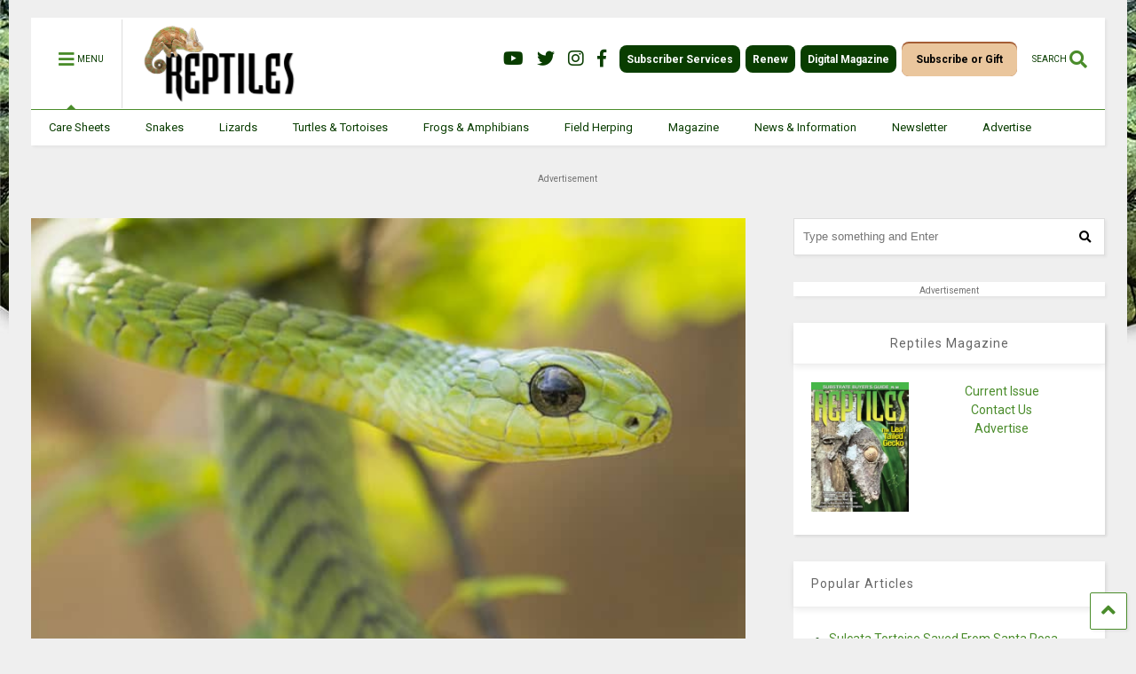

--- FILE ---
content_type: text/html; charset=UTF-8
request_url: https://reptilesmagazine.com/wp-admin/admin-ajax.php
body_size: 181
content:
<div class="post-related-item post-related-item-0 item-two">
						<a href="https://reptilesmagazine.com/kenyan-sand-boa-information-and-care/" title="Click to read" class="thumbnail item-thumbnail">
							<img src="https://reptilesmagazine.com/wp-content/uploads/data-import/542b40f9/kenyan-sandboa500.jpg" alt="Kenyan Sand Boa Information and Care" title="Kenyan Sand Boa Information and Care"/>
						</a>
						<h3 class="item-title"><a href="https://reptilesmagazine.com/kenyan-sand-boa-information-and-care/">Kenyan Sand Boa Information and Care</a></h3></div><div class="post-related-item post-related-item-1 ">
						<a href="https://reptilesmagazine.com/nuevo-leon-kingsnake/" title="Click to read" class="thumbnail item-thumbnail">
							<img src="https://reptilesmagazine.com/wp-content/uploads/data-import/e0b9909f/nuevo-leon-kingsnake-shutterstock_206769058.jpg" alt="Nuevo Leon Kingsnake Care Sheet" title="Nuevo Leon Kingsnake Care Sheet"/>
						</a>
						<h3 class="item-title"><a href="https://reptilesmagazine.com/nuevo-leon-kingsnake/">Nuevo Leon Kingsnake Care Sheet</a></h3></div>

--- FILE ---
content_type: text/html; charset=utf-8
request_url: https://www.google.com/recaptcha/api2/aframe
body_size: 183
content:
<!DOCTYPE HTML><html><head><meta http-equiv="content-type" content="text/html; charset=UTF-8"></head><body><script nonce="6HERqYUvUASijJKMpO4fYg">/** Anti-fraud and anti-abuse applications only. See google.com/recaptcha */ try{var clients={'sodar':'https://pagead2.googlesyndication.com/pagead/sodar?'};window.addEventListener("message",function(a){try{if(a.source===window.parent){var b=JSON.parse(a.data);var c=clients[b['id']];if(c){var d=document.createElement('img');d.src=c+b['params']+'&rc='+(localStorage.getItem("rc::a")?sessionStorage.getItem("rc::b"):"");window.document.body.appendChild(d);sessionStorage.setItem("rc::e",parseInt(sessionStorage.getItem("rc::e")||0)+1);localStorage.setItem("rc::h",'1768816577680');}}}catch(b){}});window.parent.postMessage("_grecaptcha_ready", "*");}catch(b){}</script></body></html>

--- FILE ---
content_type: text/css
request_url: https://reptilesmagazine.com/wp-content/plugins/gravityview-calendar/assets/css/gravityview-fullcalendar.css?ver=1682032571
body_size: 1643
content:
.gv-fullcalendar table {
    margin: 0;
}

.gv-fullcalendar {
    position: relative;
}

.gv-fullcalendar-loader {
    position: absolute;
    width: 100%;
    height: 100%;
    background-color: rgba( 255, 255, 255, 0.75);
    background-image: url("data:image/svg+xml,%3C%3Fxml version='1.0' encoding='utf-8'%3F%3E%3Csvg xml:space='preserve' viewBox='0 0 100 100' y='0px' x='0px' xmlns:xlink='http://www.w3.org/1999/xlink' xmlns='http://www.w3.org/2000/svg' id='圖層_1' version='1.1' style='height: 100%25; width: 100%25; background: rgba( 255, 255, 255, 0.75); shape-rendering: auto;' width='200px' height='200px'%3E%3Cg class='ldl-scale' style='transform-origin: 50%25 50%25; transform: rotate(0deg) scale(0.8, 0.8);'%3E%3Cg class='ldl-ani'%3E%3Cg class='ldl-layer'%3E%3Cg class='ldl-ani'%3E%3Cg%3E%3Cg class='ldl-layer'%3E%3Cg class='ldl-ani' style='transform: scale(0.91); transform-origin: 50px 50px; animation: 1.11111s linear -0.578704s infinite normal forwards running breath-7df92b85-7be4-48cd-808c-e0e32e8492d1;'%3E%3Cpath d='M88.24,13.99H11.76c-2.31,0-4.18,1.87-4.18,4.18v15.21h84.83V18.17C92.42,15.86,90.55,13.99,88.24,13.99z' fill='%23E15B64' style='fill: rgb(225, 91, 100);'%3E%3C/path%3E%3C/g%3E%3C/g%3E%3Cg class='ldl-layer'%3E%3Cg class='ldl-ani' style='transform: scale(0.91); transform-origin: 50px 50px; animation: 1.11111s linear -0.601852s infinite normal forwards running breath-7df92b85-7be4-48cd-808c-e0e32e8492d1;'%3E%3Ccircle r='3.5' cy='23.95' cx='19.8' fill='%23C33737' style='fill: rgb(195, 55, 55);'%3E%3C/circle%3E%3C/g%3E%3C/g%3E%3Cg class='ldl-layer'%3E%3Cg class='ldl-ani' style='transform: scale(0.91); transform-origin: 50px 50px; animation: 1.11111s linear -0.625s infinite normal forwards running breath-7df92b85-7be4-48cd-808c-e0e32e8492d1;'%3E%3Cline y2='23.95' x2='19.8' y1='10.03' x1='19.8' stroke-miterlimit='10' stroke-linecap='round' stroke-width='4' stroke='%23CCCCCC' fill='%23333333' style='stroke: rgb(204, 204, 204); fill: rgb(51, 51, 51);'%3E%3C/line%3E%3C/g%3E%3C/g%3E%3Cg class='ldl-layer'%3E%3Cg class='ldl-ani' style='transform: scale(0.91); transform-origin: 50px 50px; animation: 1.11111s linear -0.648148s infinite normal forwards running breath-7df92b85-7be4-48cd-808c-e0e32e8492d1;'%3E%3Ccircle r='3.5' cy='23.95' cx='34.91' fill='%23C33737' style='fill: rgb(195, 55, 55);'%3E%3C/circle%3E%3C/g%3E%3C/g%3E%3Cg class='ldl-layer'%3E%3Cg class='ldl-ani' style='transform: scale(0.91); transform-origin: 50px 50px; animation: 1.11111s linear -0.671296s infinite normal forwards running breath-7df92b85-7be4-48cd-808c-e0e32e8492d1;'%3E%3Cline y2='23.95' x2='34.91' y1='10.03' x1='34.91' stroke-miterlimit='10' stroke-linecap='round' stroke-width='4' stroke='%23CCCCCC' fill='%23333333' style='stroke: rgb(204, 204, 204); fill: rgb(51, 51, 51);'%3E%3C/line%3E%3C/g%3E%3C/g%3E%3Cg class='ldl-layer'%3E%3Cg class='ldl-ani' style='transform: scale(0.91); transform-origin: 50px 50px; animation: 1.11111s linear -0.694444s infinite normal forwards running breath-7df92b85-7be4-48cd-808c-e0e32e8492d1;'%3E%3Ccircle r='3.5' cy='23.95' cx='50.01' fill='%23C33737' style='fill: rgb(195, 55, 55);'%3E%3C/circle%3E%3C/g%3E%3C/g%3E%3Cg class='ldl-layer'%3E%3Cg class='ldl-ani' style='transform: scale(0.91); transform-origin: 50px 50px; animation: 1.11111s linear -0.717593s infinite normal forwards running breath-7df92b85-7be4-48cd-808c-e0e32e8492d1;'%3E%3Cline y2='23.95' x2='50.01' y1='10.03' x1='50.01' stroke-miterlimit='10' stroke-linecap='round' stroke-width='4' stroke='%23CCCCCC' fill='%23333333' style='stroke: rgb(204, 204, 204); fill: rgb(51, 51, 51);'%3E%3C/line%3E%3C/g%3E%3C/g%3E%3Cg class='ldl-layer'%3E%3Cg class='ldl-ani' style='transform: scale(0.91); transform-origin: 50px 50px; animation: 1.11111s linear -0.740741s infinite normal forwards running breath-7df92b85-7be4-48cd-808c-e0e32e8492d1;'%3E%3Ccircle r='3.5' cy='23.95' cx='65.11' fill='%23C33737' style='fill: rgb(195, 55, 55);'%3E%3C/circle%3E%3C/g%3E%3C/g%3E%3Cg class='ldl-layer'%3E%3Cg class='ldl-ani' style='transform: scale(0.91); transform-origin: 50px 50px; animation: 1.11111s linear -0.763889s infinite normal forwards running breath-7df92b85-7be4-48cd-808c-e0e32e8492d1;'%3E%3Cline y2='23.95' x2='65.11' y1='10.03' x1='65.11' stroke-miterlimit='10' stroke-linecap='round' stroke-width='4' stroke='%23CCCCCC' fill='%23333333' style='stroke: rgb(204, 204, 204); fill: rgb(51, 51, 51);'%3E%3C/line%3E%3C/g%3E%3C/g%3E%3Cg class='ldl-layer'%3E%3Cg class='ldl-ani' style='transform: scale(0.91); transform-origin: 50px 50px; animation: 1.11111s linear -0.787037s infinite normal forwards running breath-7df92b85-7be4-48cd-808c-e0e32e8492d1;'%3E%3Ccircle r='3.5' cy='23.95' cx='80.22' fill='%23C33737' style='fill: rgb(195, 55, 55);'%3E%3C/circle%3E%3C/g%3E%3C/g%3E%3Cg class='ldl-layer'%3E%3Cg class='ldl-ani' style='transform: scale(0.91); transform-origin: 50px 50px; animation: 1.11111s linear -0.810185s infinite normal forwards running breath-7df92b85-7be4-48cd-808c-e0e32e8492d1;'%3E%3Cline y2='23.95' x2='80.22' y1='10.03' x1='80.22' stroke-miterlimit='10' stroke-linecap='round' stroke-width='4' stroke='%23CCCCCC' fill='%23333333' style='stroke: rgb(204, 204, 204); fill: rgb(51, 51, 51);'%3E%3C/line%3E%3C/g%3E%3C/g%3E%3C/g%3E%3C/g%3E%3C/g%3E%3Cg class='ldl-layer'%3E%3Cg class='ldl-ani'%3E%3Cg%3E%3Cg class='ldl-layer'%3E%3Cg class='ldl-ani' style='transform: scale(0.91); transform-origin: 50px 50px; animation: 1.11111s linear -0.833333s infinite normal forwards running breath-7df92b85-7be4-48cd-808c-e0e32e8492d1;'%3E%3Cpath d='M7.58,33.38v51.84c0,2.31,1.87,4.18,4.18,4.18h64.95h1.4l14.3-14.3v-1.4V33.38H7.58z' fill='%23E0E0E0' style='fill: rgb(224, 224, 224);'%3E%3C/path%3E%3C/g%3E%3C/g%3E%3Cg class='ldl-layer'%3E%3Cg class='ldl-ani' style='transform: scale(0.91); transform-origin: 50px 50px; animation: 1.11111s linear -0.856481s infinite normal forwards running breath-7df92b85-7be4-48cd-808c-e0e32e8492d1;'%3E%3Cpath d='M92.42,73.7H81.27c-2.52,0-4.55,2.04-4.55,4.55V89.4h1.4l14.3-14.3V73.7z' fill='%23B3B3B3' style='fill: rgb(179, 179, 179);'%3E%3C/path%3E%3C/g%3E%3C/g%3E%3C/g%3E%3C/g%3E%3C/g%3E%3Cg class='ldl-layer'%3E%3Cg class='ldl-ani' style='transform: scale(0.91); transform-origin: 50px 50px; animation: 1.11111s linear -0.87963s infinite normal forwards running breath-7df92b85-7be4-48cd-808c-e0e32e8492d1;'%3E%3Crect height='12' width='12' fill='%23A0C8D7' y='40.25' x='53.23' style='fill: rgb(160, 200, 215);'%3E%3C/rect%3E%3C/g%3E%3C/g%3E%3Cg class='ldl-layer'%3E%3Cg class='ldl-ani' style='transform: scale(0.91); transform-origin: 50px 50px; animation: 1.11111s linear -0.902778s infinite normal forwards running breath-7df92b85-7be4-48cd-808c-e0e32e8492d1;'%3E%3Crect height='12' width='12' fill='%23A0C8D7' y='40.25' x='71.7' style='fill: rgb(160, 200, 215);'%3E%3C/rect%3E%3C/g%3E%3C/g%3E%3Cg class='ldl-layer'%3E%3Cg class='ldl-ani' style='transform: scale(0.91); transform-origin: 50px 50px; animation: 1.11111s linear -0.925926s infinite normal forwards running breath-7df92b85-7be4-48cd-808c-e0e32e8492d1;'%3E%3Crect height='12' width='12' fill='%23A0C8D7' y='55.75' x='16.3' style='fill: rgb(160, 200, 215);'%3E%3C/rect%3E%3C/g%3E%3C/g%3E%3Cg class='ldl-layer'%3E%3Cg class='ldl-ani' style='transform: scale(0.91); transform-origin: 50px 50px; animation: 1.11111s linear -0.949074s infinite normal forwards running breath-7df92b85-7be4-48cd-808c-e0e32e8492d1;'%3E%3Crect height='12' width='12' fill='%23A0C8D7' y='55.75' x='34.77' style='fill: rgb(160, 200, 215);'%3E%3C/rect%3E%3C/g%3E%3C/g%3E%3Cg class='ldl-layer'%3E%3Cg class='ldl-ani' style='transform: scale(0.91); transform-origin: 50px 50px; animation: 1.11111s linear -0.972222s infinite normal forwards running breath-7df92b85-7be4-48cd-808c-e0e32e8492d1;'%3E%3Crect height='12' width='12' fill='%23A0C8D7' y='55.75' x='53.23' style='fill: rgb(160, 200, 215);'%3E%3C/rect%3E%3C/g%3E%3C/g%3E%3Cg class='ldl-layer'%3E%3Cg class='ldl-ani' style='transform: scale(0.91); transform-origin: 50px 50px; animation: 1.11111s linear -0.99537s infinite normal forwards running breath-7df92b85-7be4-48cd-808c-e0e32e8492d1;'%3E%3Crect height='12' width='12' fill='%23A0C8D7' y='55.75' x='71.7' style='fill: rgb(160, 200, 215);'%3E%3C/rect%3E%3C/g%3E%3C/g%3E%3Cg class='ldl-layer'%3E%3Cg class='ldl-ani' style='transform: scale(0.91); transform-origin: 50px 50px; animation: 1.11111s linear -1.01852s infinite normal forwards running breath-7df92b85-7be4-48cd-808c-e0e32e8492d1;'%3E%3Crect height='12' width='12' fill='%23A0C8D7' y='71.25' x='16.3' style='fill: rgb(160, 200, 215);'%3E%3C/rect%3E%3C/g%3E%3C/g%3E%3Cg class='ldl-layer'%3E%3Cg class='ldl-ani' style='transform: scale(0.91); transform-origin: 50px 50px; animation: 1.11111s linear -1.04167s infinite normal forwards running breath-7df92b85-7be4-48cd-808c-e0e32e8492d1;'%3E%3Crect height='12' width='12' fill='%23FFFFFF' y='71.25' x='34.77' style='fill: rgb(255, 255, 255);'%3E%3C/rect%3E%3C/g%3E%3C/g%3E%3Cg class='ldl-layer'%3E%3Cg class='ldl-ani' style='transform: scale(0.91); transform-origin: 50px 50px; animation: 1.11111s linear -1.06481s infinite normal forwards running breath-7df92b85-7be4-48cd-808c-e0e32e8492d1;'%3E%3Crect height='12' width='12' fill='%23FFFFFF' y='71.25' x='53.23' style='fill: rgb(255, 255, 255);'%3E%3C/rect%3E%3C/g%3E%3C/g%3E%3Cg class='ldl-layer'%3E%3Cg class='ldl-ani' style='transform: scale(0.91); transform-origin: 50px 50px; animation: 1.11111s linear -1.08796s infinite normal forwards running breath-7df92b85-7be4-48cd-808c-e0e32e8492d1;'%3E%3Cpolyline points='16.44,45.82 20.35,49.72 28.35,41.72' stroke-miterlimit='10' stroke-linejoin='round' stroke-linecap='round' stroke-width='3.5' stroke='%2339B54A' fill='none' style='stroke: rgb(57, 181, 74);'%3E%3C/polyline%3E%3C/g%3E%3C/g%3E%3Cg class='ldl-layer'%3E%3Cg class='ldl-ani' style='transform: scale(0.91); transform-origin: 50px 50px; animation: 1.11111s linear -1.11111s infinite normal forwards running breath-7df92b85-7be4-48cd-808c-e0e32e8492d1;'%3E%3Cpolyline points='34.44,45.82 38.35,49.72 46.35,41.72' stroke-miterlimit='10' stroke-linejoin='round' stroke-linecap='round' stroke-width='3.5' stroke='%2339B54A' fill='none' style='stroke: rgb(57, 181, 74);'%3E%3C/polyline%3E%3C/g%3E%3C/g%3E%3Cmetadata xmlns:d='https://loading.io/stock/'%3E%3C/metadata%3E%3C/g%3E%3C/g%3E%3Cstyle id='breath-7df92b85-7be4-48cd-808c-e0e32e8492d1' data-anikit=''%3E@keyframes breath-7df92b85-7be4-48cd-808c-e0e32e8492d1%0A%7B 0%25 %7B animation-timing-function: cubic-bezier(0.9647,0.2413,-0.0705,0.7911); transform: scale(0.9099999999999999); %7D 51%25 %7B animation-timing-function: cubic-bezier(0.9226,0.2631,-0.0308,0.7628); transform: scale(1.02994); %7D 100%25 %7B transform: scale(0.9099999999999999); %7D%0A%7D%3C/style%3E%3C/svg%3E");
    background-size: 5em;
    background-repeat: no-repeat;
    background-position: center;
    z-index: 100;
    opacity: 1;
}

.tippy-box[data-theme~=gv-calendar], .tippy-tooltip.gv-calendar-theme {
    border-radius: 3px;
    padding: .25em;
    text-align: left;
    color: #26323d;
    box-shadow: 0 0 20px 4px rgba(154, 161, 177, .15), 0 4px 80px -8px rgba(36, 40, 47, .25), 0 4px 4px -2px rgba(91, 94, 105, .15);
    background-color: #fff;
}

.tippy-box[data-theme~=gv-calendar][data-placement^=top] > .tippy-arrow:before {
    border-top-color: #fff;
}

#tab_gravityview-calendar #gform_setting_eventcolor .gform-settings-input__container {
    display: flex;
    flex-wrap: wrap;
}


--- FILE ---
content_type: application/javascript; charset=utf-8
request_url: https://fundingchoicesmessages.google.com/f/AGSKWxV5SQAAtiCyx1xy-JplaS4IqY4Oar60dYVq7C9q1NpUV2SPIaDhfL_uZHr9f2txzils1IYafg25JJHsnK2GHxQ7EKMLHArU7na5C2iqY1_BPdrOcu8oaItSw46aZ0Z8iK2hL7-uFw==?fccs=W251bGwsbnVsbCxudWxsLG51bGwsbnVsbCxudWxsLFsxNzY4ODE2NTc3LDU5NzAwMDAwMF0sbnVsbCxudWxsLG51bGwsW251bGwsWzcsOSw2XSxudWxsLDIsbnVsbCwiZW4iLG51bGwsbnVsbCxudWxsLG51bGwsbnVsbCwxXSwiaHR0cHM6Ly9yZXB0aWxlc21hZ2F6aW5lLmNvbS9ib29tc2xhbmctY2FyZS1zaGVldC8iLG51bGwsW1s4LCJNOWxrelVhWkRzZyJdLFs5LCJlbi1VUyJdLFsxOSwiMiJdLFsxNywiWzBdIl0sWzI0LCIiXSxbMjksImZhbHNlIl1dXQ
body_size: 213
content:
if (typeof __googlefc.fcKernelManager.run === 'function') {"use strict";this.default_ContributorServingResponseClientJs=this.default_ContributorServingResponseClientJs||{};(function(_){var window=this;
try{
var np=function(a){this.A=_.t(a)};_.u(np,_.J);var op=function(a){this.A=_.t(a)};_.u(op,_.J);op.prototype.getWhitelistStatus=function(){return _.F(this,2)};var pp=function(a){this.A=_.t(a)};_.u(pp,_.J);var qp=_.Zc(pp),rp=function(a,b,c){this.B=a;this.j=_.A(b,np,1);this.l=_.A(b,_.Nk,3);this.F=_.A(b,op,4);a=this.B.location.hostname;this.D=_.Dg(this.j,2)&&_.O(this.j,2)!==""?_.O(this.j,2):a;a=new _.Og(_.Ok(this.l));this.C=new _.bh(_.q.document,this.D,a);this.console=null;this.o=new _.jp(this.B,c,a)};
rp.prototype.run=function(){if(_.O(this.j,3)){var a=this.C,b=_.O(this.j,3),c=_.dh(a),d=new _.Ug;b=_.fg(d,1,b);c=_.C(c,1,b);_.hh(a,c)}else _.eh(this.C,"FCNEC");_.lp(this.o,_.A(this.l,_.Ae,1),this.l.getDefaultConsentRevocationText(),this.l.getDefaultConsentRevocationCloseText(),this.l.getDefaultConsentRevocationAttestationText(),this.D);_.mp(this.o,_.F(this.F,1),this.F.getWhitelistStatus());var e;a=(e=this.B.googlefc)==null?void 0:e.__executeManualDeployment;a!==void 0&&typeof a==="function"&&_.Qo(this.o.G,
"manualDeploymentApi")};var sp=function(){};sp.prototype.run=function(a,b,c){var d;return _.v(function(e){d=qp(b);(new rp(a,d,c)).run();return e.return({})})};_.Rk(7,new sp);
}catch(e){_._DumpException(e)}
}).call(this,this.default_ContributorServingResponseClientJs);
// Google Inc.

//# sourceURL=/_/mss/boq-content-ads-contributor/_/js/k=boq-content-ads-contributor.ContributorServingResponseClientJs.en_US.M9lkzUaZDsg.es5.O/d=1/exm=ad_blocking_detection_executable,kernel_loader,loader_js_executable,web_iab_tcf_v2_signal_executable/ed=1/rs=AJlcJMzanTQvnnVdXXtZinnKRQ21NfsPog/m=cookie_refresh_executable
__googlefc.fcKernelManager.run('\x5b\x5b\x5b7,\x22\x5b\x5bnull,\\\x22reptilesmagazine.com\\\x22,\\\x22AKsRol_0Fo3tSTI6Y0Jwyltq-uZVKj5ZOgcB8KVjiiCstH0rdt2Alz-0MO1U6-iVu9CWtHDFlwMrsUrp4B609SYSoEMC_rlNwpe4hTgO2yGMvrsKS2NZOrFao5mbyRmA7wodakR6iMkEFDOAc8uAiqWqiWScP-lvFg\\\\u003d\\\\u003d\\\x22\x5d,null,\x5b\x5bnull,null,null,\\\x22https:\/\/fundingchoicesmessages.google.com\/f\/AGSKWxUBbt7ZvAkFz14Nr4bNCoc3nHk_I1etTiy8_ChBQ953aJJOfQH1aVxue_8XgHI-vFrgDlH3PAqwvHfJoCX9_XB9X76urFmoALTpJLZVpgYk7lEQjVVm1WwPHhf4e_G3CMMySMsyLg\\\\u003d\\\\u003d\\\x22\x5d,null,null,\x5bnull,null,null,\\\x22https:\/\/fundingchoicesmessages.google.com\/el\/AGSKWxWYNYxsfHfU5EQSgDWGJmPFZlQ67UXPr5cLWJ0v_0hOcfb22Qts2Su3Y6tgBO6eqxGCwDjBYvmCQhTFc3JLsmmJgD2C0tnwlQo_ehuPQf_fw6PhYclriPQ0qB-AdDXqqcviPmRN_A\\\\u003d\\\\u003d\\\x22\x5d,null,\x5bnull,\x5b7,9,6\x5d,null,2,null,\\\x22en\\\x22,null,null,null,null,null,1\x5d,null,\\\x22Privacy and cookie settings\\\x22,\\\x22Close\\\x22,null,null,null,\\\x22Managed by Google. Complies with IAB TCF. CMP ID: 300\\\x22\x5d,\x5b3,1\x5d\x5d\x22\x5d\x5d,\x5bnull,null,null,\x22https:\/\/fundingchoicesmessages.google.com\/f\/AGSKWxVLh1SdtArgyvtCOdsHb2GUb8VV0Nf_fJ9TnsLCgcXQxN_vROgaIiDPkpvQgH63w2eBrywb1aqVrNHBwdCn7IkxOUmnj29-uukzYJlN34UH9JKHU-aDi7bA8gZLXYK3XO36JWHwDg\\u003d\\u003d\x22\x5d\x5d');}

--- FILE ---
content_type: application/javascript; charset=utf-8
request_url: https://fundingchoicesmessages.google.com/f/AGSKWxVA58nwzQY0bTBUeg8wzdkXQO25ThK2XXQCkXNE0-YlMFtSJ80sIa-FIImg-CpzyXNjpXCiStueHCGKrBiUTtw1rKVbETBlZ8afNuHknRybEmJTJoE3PAPBup9UPOitsIETIg8gtR6mRa10gPTcsS6YGjJuFGZ2Sa_Orbk_pXD487RDfMTTkTPwKGdU/_/adinsertjuicy._banner_ads./pdpads./phpads./floating-ad-
body_size: -1289
content:
window['a12a0c5a-6fb2-4d66-8680-fadf90788831'] = true;